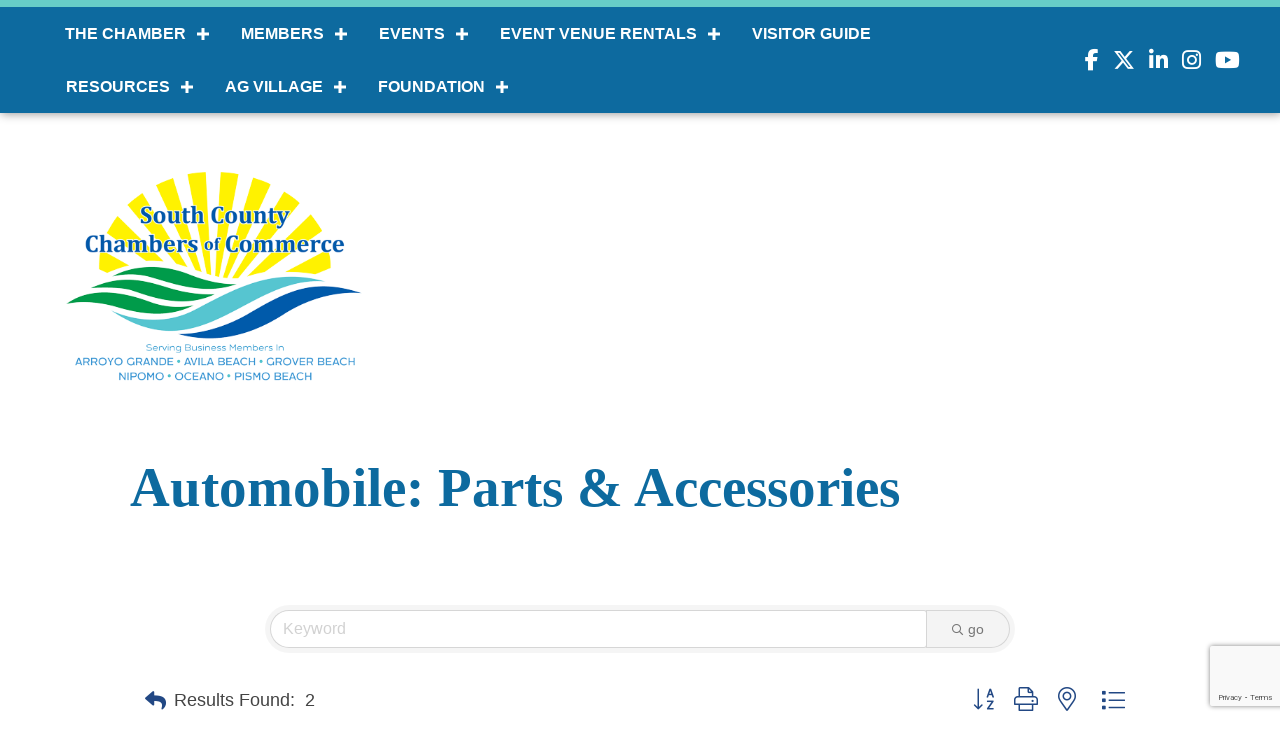

--- FILE ---
content_type: text/html; charset=utf-8
request_url: https://www.google.com/recaptcha/enterprise/anchor?ar=1&k=6LfI_T8rAAAAAMkWHrLP_GfSf3tLy9tKa839wcWa&co=aHR0cHM6Ly9idXNpbmVzcy5hZ2NoYW1iZXIuY29tOjQ0Mw..&hl=en&v=PoyoqOPhxBO7pBk68S4YbpHZ&size=invisible&anchor-ms=20000&execute-ms=30000&cb=n4k0xv9mhhu7
body_size: 48754
content:
<!DOCTYPE HTML><html dir="ltr" lang="en"><head><meta http-equiv="Content-Type" content="text/html; charset=UTF-8">
<meta http-equiv="X-UA-Compatible" content="IE=edge">
<title>reCAPTCHA</title>
<style type="text/css">
/* cyrillic-ext */
@font-face {
  font-family: 'Roboto';
  font-style: normal;
  font-weight: 400;
  font-stretch: 100%;
  src: url(//fonts.gstatic.com/s/roboto/v48/KFO7CnqEu92Fr1ME7kSn66aGLdTylUAMa3GUBHMdazTgWw.woff2) format('woff2');
  unicode-range: U+0460-052F, U+1C80-1C8A, U+20B4, U+2DE0-2DFF, U+A640-A69F, U+FE2E-FE2F;
}
/* cyrillic */
@font-face {
  font-family: 'Roboto';
  font-style: normal;
  font-weight: 400;
  font-stretch: 100%;
  src: url(//fonts.gstatic.com/s/roboto/v48/KFO7CnqEu92Fr1ME7kSn66aGLdTylUAMa3iUBHMdazTgWw.woff2) format('woff2');
  unicode-range: U+0301, U+0400-045F, U+0490-0491, U+04B0-04B1, U+2116;
}
/* greek-ext */
@font-face {
  font-family: 'Roboto';
  font-style: normal;
  font-weight: 400;
  font-stretch: 100%;
  src: url(//fonts.gstatic.com/s/roboto/v48/KFO7CnqEu92Fr1ME7kSn66aGLdTylUAMa3CUBHMdazTgWw.woff2) format('woff2');
  unicode-range: U+1F00-1FFF;
}
/* greek */
@font-face {
  font-family: 'Roboto';
  font-style: normal;
  font-weight: 400;
  font-stretch: 100%;
  src: url(//fonts.gstatic.com/s/roboto/v48/KFO7CnqEu92Fr1ME7kSn66aGLdTylUAMa3-UBHMdazTgWw.woff2) format('woff2');
  unicode-range: U+0370-0377, U+037A-037F, U+0384-038A, U+038C, U+038E-03A1, U+03A3-03FF;
}
/* math */
@font-face {
  font-family: 'Roboto';
  font-style: normal;
  font-weight: 400;
  font-stretch: 100%;
  src: url(//fonts.gstatic.com/s/roboto/v48/KFO7CnqEu92Fr1ME7kSn66aGLdTylUAMawCUBHMdazTgWw.woff2) format('woff2');
  unicode-range: U+0302-0303, U+0305, U+0307-0308, U+0310, U+0312, U+0315, U+031A, U+0326-0327, U+032C, U+032F-0330, U+0332-0333, U+0338, U+033A, U+0346, U+034D, U+0391-03A1, U+03A3-03A9, U+03B1-03C9, U+03D1, U+03D5-03D6, U+03F0-03F1, U+03F4-03F5, U+2016-2017, U+2034-2038, U+203C, U+2040, U+2043, U+2047, U+2050, U+2057, U+205F, U+2070-2071, U+2074-208E, U+2090-209C, U+20D0-20DC, U+20E1, U+20E5-20EF, U+2100-2112, U+2114-2115, U+2117-2121, U+2123-214F, U+2190, U+2192, U+2194-21AE, U+21B0-21E5, U+21F1-21F2, U+21F4-2211, U+2213-2214, U+2216-22FF, U+2308-230B, U+2310, U+2319, U+231C-2321, U+2336-237A, U+237C, U+2395, U+239B-23B7, U+23D0, U+23DC-23E1, U+2474-2475, U+25AF, U+25B3, U+25B7, U+25BD, U+25C1, U+25CA, U+25CC, U+25FB, U+266D-266F, U+27C0-27FF, U+2900-2AFF, U+2B0E-2B11, U+2B30-2B4C, U+2BFE, U+3030, U+FF5B, U+FF5D, U+1D400-1D7FF, U+1EE00-1EEFF;
}
/* symbols */
@font-face {
  font-family: 'Roboto';
  font-style: normal;
  font-weight: 400;
  font-stretch: 100%;
  src: url(//fonts.gstatic.com/s/roboto/v48/KFO7CnqEu92Fr1ME7kSn66aGLdTylUAMaxKUBHMdazTgWw.woff2) format('woff2');
  unicode-range: U+0001-000C, U+000E-001F, U+007F-009F, U+20DD-20E0, U+20E2-20E4, U+2150-218F, U+2190, U+2192, U+2194-2199, U+21AF, U+21E6-21F0, U+21F3, U+2218-2219, U+2299, U+22C4-22C6, U+2300-243F, U+2440-244A, U+2460-24FF, U+25A0-27BF, U+2800-28FF, U+2921-2922, U+2981, U+29BF, U+29EB, U+2B00-2BFF, U+4DC0-4DFF, U+FFF9-FFFB, U+10140-1018E, U+10190-1019C, U+101A0, U+101D0-101FD, U+102E0-102FB, U+10E60-10E7E, U+1D2C0-1D2D3, U+1D2E0-1D37F, U+1F000-1F0FF, U+1F100-1F1AD, U+1F1E6-1F1FF, U+1F30D-1F30F, U+1F315, U+1F31C, U+1F31E, U+1F320-1F32C, U+1F336, U+1F378, U+1F37D, U+1F382, U+1F393-1F39F, U+1F3A7-1F3A8, U+1F3AC-1F3AF, U+1F3C2, U+1F3C4-1F3C6, U+1F3CA-1F3CE, U+1F3D4-1F3E0, U+1F3ED, U+1F3F1-1F3F3, U+1F3F5-1F3F7, U+1F408, U+1F415, U+1F41F, U+1F426, U+1F43F, U+1F441-1F442, U+1F444, U+1F446-1F449, U+1F44C-1F44E, U+1F453, U+1F46A, U+1F47D, U+1F4A3, U+1F4B0, U+1F4B3, U+1F4B9, U+1F4BB, U+1F4BF, U+1F4C8-1F4CB, U+1F4D6, U+1F4DA, U+1F4DF, U+1F4E3-1F4E6, U+1F4EA-1F4ED, U+1F4F7, U+1F4F9-1F4FB, U+1F4FD-1F4FE, U+1F503, U+1F507-1F50B, U+1F50D, U+1F512-1F513, U+1F53E-1F54A, U+1F54F-1F5FA, U+1F610, U+1F650-1F67F, U+1F687, U+1F68D, U+1F691, U+1F694, U+1F698, U+1F6AD, U+1F6B2, U+1F6B9-1F6BA, U+1F6BC, U+1F6C6-1F6CF, U+1F6D3-1F6D7, U+1F6E0-1F6EA, U+1F6F0-1F6F3, U+1F6F7-1F6FC, U+1F700-1F7FF, U+1F800-1F80B, U+1F810-1F847, U+1F850-1F859, U+1F860-1F887, U+1F890-1F8AD, U+1F8B0-1F8BB, U+1F8C0-1F8C1, U+1F900-1F90B, U+1F93B, U+1F946, U+1F984, U+1F996, U+1F9E9, U+1FA00-1FA6F, U+1FA70-1FA7C, U+1FA80-1FA89, U+1FA8F-1FAC6, U+1FACE-1FADC, U+1FADF-1FAE9, U+1FAF0-1FAF8, U+1FB00-1FBFF;
}
/* vietnamese */
@font-face {
  font-family: 'Roboto';
  font-style: normal;
  font-weight: 400;
  font-stretch: 100%;
  src: url(//fonts.gstatic.com/s/roboto/v48/KFO7CnqEu92Fr1ME7kSn66aGLdTylUAMa3OUBHMdazTgWw.woff2) format('woff2');
  unicode-range: U+0102-0103, U+0110-0111, U+0128-0129, U+0168-0169, U+01A0-01A1, U+01AF-01B0, U+0300-0301, U+0303-0304, U+0308-0309, U+0323, U+0329, U+1EA0-1EF9, U+20AB;
}
/* latin-ext */
@font-face {
  font-family: 'Roboto';
  font-style: normal;
  font-weight: 400;
  font-stretch: 100%;
  src: url(//fonts.gstatic.com/s/roboto/v48/KFO7CnqEu92Fr1ME7kSn66aGLdTylUAMa3KUBHMdazTgWw.woff2) format('woff2');
  unicode-range: U+0100-02BA, U+02BD-02C5, U+02C7-02CC, U+02CE-02D7, U+02DD-02FF, U+0304, U+0308, U+0329, U+1D00-1DBF, U+1E00-1E9F, U+1EF2-1EFF, U+2020, U+20A0-20AB, U+20AD-20C0, U+2113, U+2C60-2C7F, U+A720-A7FF;
}
/* latin */
@font-face {
  font-family: 'Roboto';
  font-style: normal;
  font-weight: 400;
  font-stretch: 100%;
  src: url(//fonts.gstatic.com/s/roboto/v48/KFO7CnqEu92Fr1ME7kSn66aGLdTylUAMa3yUBHMdazQ.woff2) format('woff2');
  unicode-range: U+0000-00FF, U+0131, U+0152-0153, U+02BB-02BC, U+02C6, U+02DA, U+02DC, U+0304, U+0308, U+0329, U+2000-206F, U+20AC, U+2122, U+2191, U+2193, U+2212, U+2215, U+FEFF, U+FFFD;
}
/* cyrillic-ext */
@font-face {
  font-family: 'Roboto';
  font-style: normal;
  font-weight: 500;
  font-stretch: 100%;
  src: url(//fonts.gstatic.com/s/roboto/v48/KFO7CnqEu92Fr1ME7kSn66aGLdTylUAMa3GUBHMdazTgWw.woff2) format('woff2');
  unicode-range: U+0460-052F, U+1C80-1C8A, U+20B4, U+2DE0-2DFF, U+A640-A69F, U+FE2E-FE2F;
}
/* cyrillic */
@font-face {
  font-family: 'Roboto';
  font-style: normal;
  font-weight: 500;
  font-stretch: 100%;
  src: url(//fonts.gstatic.com/s/roboto/v48/KFO7CnqEu92Fr1ME7kSn66aGLdTylUAMa3iUBHMdazTgWw.woff2) format('woff2');
  unicode-range: U+0301, U+0400-045F, U+0490-0491, U+04B0-04B1, U+2116;
}
/* greek-ext */
@font-face {
  font-family: 'Roboto';
  font-style: normal;
  font-weight: 500;
  font-stretch: 100%;
  src: url(//fonts.gstatic.com/s/roboto/v48/KFO7CnqEu92Fr1ME7kSn66aGLdTylUAMa3CUBHMdazTgWw.woff2) format('woff2');
  unicode-range: U+1F00-1FFF;
}
/* greek */
@font-face {
  font-family: 'Roboto';
  font-style: normal;
  font-weight: 500;
  font-stretch: 100%;
  src: url(//fonts.gstatic.com/s/roboto/v48/KFO7CnqEu92Fr1ME7kSn66aGLdTylUAMa3-UBHMdazTgWw.woff2) format('woff2');
  unicode-range: U+0370-0377, U+037A-037F, U+0384-038A, U+038C, U+038E-03A1, U+03A3-03FF;
}
/* math */
@font-face {
  font-family: 'Roboto';
  font-style: normal;
  font-weight: 500;
  font-stretch: 100%;
  src: url(//fonts.gstatic.com/s/roboto/v48/KFO7CnqEu92Fr1ME7kSn66aGLdTylUAMawCUBHMdazTgWw.woff2) format('woff2');
  unicode-range: U+0302-0303, U+0305, U+0307-0308, U+0310, U+0312, U+0315, U+031A, U+0326-0327, U+032C, U+032F-0330, U+0332-0333, U+0338, U+033A, U+0346, U+034D, U+0391-03A1, U+03A3-03A9, U+03B1-03C9, U+03D1, U+03D5-03D6, U+03F0-03F1, U+03F4-03F5, U+2016-2017, U+2034-2038, U+203C, U+2040, U+2043, U+2047, U+2050, U+2057, U+205F, U+2070-2071, U+2074-208E, U+2090-209C, U+20D0-20DC, U+20E1, U+20E5-20EF, U+2100-2112, U+2114-2115, U+2117-2121, U+2123-214F, U+2190, U+2192, U+2194-21AE, U+21B0-21E5, U+21F1-21F2, U+21F4-2211, U+2213-2214, U+2216-22FF, U+2308-230B, U+2310, U+2319, U+231C-2321, U+2336-237A, U+237C, U+2395, U+239B-23B7, U+23D0, U+23DC-23E1, U+2474-2475, U+25AF, U+25B3, U+25B7, U+25BD, U+25C1, U+25CA, U+25CC, U+25FB, U+266D-266F, U+27C0-27FF, U+2900-2AFF, U+2B0E-2B11, U+2B30-2B4C, U+2BFE, U+3030, U+FF5B, U+FF5D, U+1D400-1D7FF, U+1EE00-1EEFF;
}
/* symbols */
@font-face {
  font-family: 'Roboto';
  font-style: normal;
  font-weight: 500;
  font-stretch: 100%;
  src: url(//fonts.gstatic.com/s/roboto/v48/KFO7CnqEu92Fr1ME7kSn66aGLdTylUAMaxKUBHMdazTgWw.woff2) format('woff2');
  unicode-range: U+0001-000C, U+000E-001F, U+007F-009F, U+20DD-20E0, U+20E2-20E4, U+2150-218F, U+2190, U+2192, U+2194-2199, U+21AF, U+21E6-21F0, U+21F3, U+2218-2219, U+2299, U+22C4-22C6, U+2300-243F, U+2440-244A, U+2460-24FF, U+25A0-27BF, U+2800-28FF, U+2921-2922, U+2981, U+29BF, U+29EB, U+2B00-2BFF, U+4DC0-4DFF, U+FFF9-FFFB, U+10140-1018E, U+10190-1019C, U+101A0, U+101D0-101FD, U+102E0-102FB, U+10E60-10E7E, U+1D2C0-1D2D3, U+1D2E0-1D37F, U+1F000-1F0FF, U+1F100-1F1AD, U+1F1E6-1F1FF, U+1F30D-1F30F, U+1F315, U+1F31C, U+1F31E, U+1F320-1F32C, U+1F336, U+1F378, U+1F37D, U+1F382, U+1F393-1F39F, U+1F3A7-1F3A8, U+1F3AC-1F3AF, U+1F3C2, U+1F3C4-1F3C6, U+1F3CA-1F3CE, U+1F3D4-1F3E0, U+1F3ED, U+1F3F1-1F3F3, U+1F3F5-1F3F7, U+1F408, U+1F415, U+1F41F, U+1F426, U+1F43F, U+1F441-1F442, U+1F444, U+1F446-1F449, U+1F44C-1F44E, U+1F453, U+1F46A, U+1F47D, U+1F4A3, U+1F4B0, U+1F4B3, U+1F4B9, U+1F4BB, U+1F4BF, U+1F4C8-1F4CB, U+1F4D6, U+1F4DA, U+1F4DF, U+1F4E3-1F4E6, U+1F4EA-1F4ED, U+1F4F7, U+1F4F9-1F4FB, U+1F4FD-1F4FE, U+1F503, U+1F507-1F50B, U+1F50D, U+1F512-1F513, U+1F53E-1F54A, U+1F54F-1F5FA, U+1F610, U+1F650-1F67F, U+1F687, U+1F68D, U+1F691, U+1F694, U+1F698, U+1F6AD, U+1F6B2, U+1F6B9-1F6BA, U+1F6BC, U+1F6C6-1F6CF, U+1F6D3-1F6D7, U+1F6E0-1F6EA, U+1F6F0-1F6F3, U+1F6F7-1F6FC, U+1F700-1F7FF, U+1F800-1F80B, U+1F810-1F847, U+1F850-1F859, U+1F860-1F887, U+1F890-1F8AD, U+1F8B0-1F8BB, U+1F8C0-1F8C1, U+1F900-1F90B, U+1F93B, U+1F946, U+1F984, U+1F996, U+1F9E9, U+1FA00-1FA6F, U+1FA70-1FA7C, U+1FA80-1FA89, U+1FA8F-1FAC6, U+1FACE-1FADC, U+1FADF-1FAE9, U+1FAF0-1FAF8, U+1FB00-1FBFF;
}
/* vietnamese */
@font-face {
  font-family: 'Roboto';
  font-style: normal;
  font-weight: 500;
  font-stretch: 100%;
  src: url(//fonts.gstatic.com/s/roboto/v48/KFO7CnqEu92Fr1ME7kSn66aGLdTylUAMa3OUBHMdazTgWw.woff2) format('woff2');
  unicode-range: U+0102-0103, U+0110-0111, U+0128-0129, U+0168-0169, U+01A0-01A1, U+01AF-01B0, U+0300-0301, U+0303-0304, U+0308-0309, U+0323, U+0329, U+1EA0-1EF9, U+20AB;
}
/* latin-ext */
@font-face {
  font-family: 'Roboto';
  font-style: normal;
  font-weight: 500;
  font-stretch: 100%;
  src: url(//fonts.gstatic.com/s/roboto/v48/KFO7CnqEu92Fr1ME7kSn66aGLdTylUAMa3KUBHMdazTgWw.woff2) format('woff2');
  unicode-range: U+0100-02BA, U+02BD-02C5, U+02C7-02CC, U+02CE-02D7, U+02DD-02FF, U+0304, U+0308, U+0329, U+1D00-1DBF, U+1E00-1E9F, U+1EF2-1EFF, U+2020, U+20A0-20AB, U+20AD-20C0, U+2113, U+2C60-2C7F, U+A720-A7FF;
}
/* latin */
@font-face {
  font-family: 'Roboto';
  font-style: normal;
  font-weight: 500;
  font-stretch: 100%;
  src: url(//fonts.gstatic.com/s/roboto/v48/KFO7CnqEu92Fr1ME7kSn66aGLdTylUAMa3yUBHMdazQ.woff2) format('woff2');
  unicode-range: U+0000-00FF, U+0131, U+0152-0153, U+02BB-02BC, U+02C6, U+02DA, U+02DC, U+0304, U+0308, U+0329, U+2000-206F, U+20AC, U+2122, U+2191, U+2193, U+2212, U+2215, U+FEFF, U+FFFD;
}
/* cyrillic-ext */
@font-face {
  font-family: 'Roboto';
  font-style: normal;
  font-weight: 900;
  font-stretch: 100%;
  src: url(//fonts.gstatic.com/s/roboto/v48/KFO7CnqEu92Fr1ME7kSn66aGLdTylUAMa3GUBHMdazTgWw.woff2) format('woff2');
  unicode-range: U+0460-052F, U+1C80-1C8A, U+20B4, U+2DE0-2DFF, U+A640-A69F, U+FE2E-FE2F;
}
/* cyrillic */
@font-face {
  font-family: 'Roboto';
  font-style: normal;
  font-weight: 900;
  font-stretch: 100%;
  src: url(//fonts.gstatic.com/s/roboto/v48/KFO7CnqEu92Fr1ME7kSn66aGLdTylUAMa3iUBHMdazTgWw.woff2) format('woff2');
  unicode-range: U+0301, U+0400-045F, U+0490-0491, U+04B0-04B1, U+2116;
}
/* greek-ext */
@font-face {
  font-family: 'Roboto';
  font-style: normal;
  font-weight: 900;
  font-stretch: 100%;
  src: url(//fonts.gstatic.com/s/roboto/v48/KFO7CnqEu92Fr1ME7kSn66aGLdTylUAMa3CUBHMdazTgWw.woff2) format('woff2');
  unicode-range: U+1F00-1FFF;
}
/* greek */
@font-face {
  font-family: 'Roboto';
  font-style: normal;
  font-weight: 900;
  font-stretch: 100%;
  src: url(//fonts.gstatic.com/s/roboto/v48/KFO7CnqEu92Fr1ME7kSn66aGLdTylUAMa3-UBHMdazTgWw.woff2) format('woff2');
  unicode-range: U+0370-0377, U+037A-037F, U+0384-038A, U+038C, U+038E-03A1, U+03A3-03FF;
}
/* math */
@font-face {
  font-family: 'Roboto';
  font-style: normal;
  font-weight: 900;
  font-stretch: 100%;
  src: url(//fonts.gstatic.com/s/roboto/v48/KFO7CnqEu92Fr1ME7kSn66aGLdTylUAMawCUBHMdazTgWw.woff2) format('woff2');
  unicode-range: U+0302-0303, U+0305, U+0307-0308, U+0310, U+0312, U+0315, U+031A, U+0326-0327, U+032C, U+032F-0330, U+0332-0333, U+0338, U+033A, U+0346, U+034D, U+0391-03A1, U+03A3-03A9, U+03B1-03C9, U+03D1, U+03D5-03D6, U+03F0-03F1, U+03F4-03F5, U+2016-2017, U+2034-2038, U+203C, U+2040, U+2043, U+2047, U+2050, U+2057, U+205F, U+2070-2071, U+2074-208E, U+2090-209C, U+20D0-20DC, U+20E1, U+20E5-20EF, U+2100-2112, U+2114-2115, U+2117-2121, U+2123-214F, U+2190, U+2192, U+2194-21AE, U+21B0-21E5, U+21F1-21F2, U+21F4-2211, U+2213-2214, U+2216-22FF, U+2308-230B, U+2310, U+2319, U+231C-2321, U+2336-237A, U+237C, U+2395, U+239B-23B7, U+23D0, U+23DC-23E1, U+2474-2475, U+25AF, U+25B3, U+25B7, U+25BD, U+25C1, U+25CA, U+25CC, U+25FB, U+266D-266F, U+27C0-27FF, U+2900-2AFF, U+2B0E-2B11, U+2B30-2B4C, U+2BFE, U+3030, U+FF5B, U+FF5D, U+1D400-1D7FF, U+1EE00-1EEFF;
}
/* symbols */
@font-face {
  font-family: 'Roboto';
  font-style: normal;
  font-weight: 900;
  font-stretch: 100%;
  src: url(//fonts.gstatic.com/s/roboto/v48/KFO7CnqEu92Fr1ME7kSn66aGLdTylUAMaxKUBHMdazTgWw.woff2) format('woff2');
  unicode-range: U+0001-000C, U+000E-001F, U+007F-009F, U+20DD-20E0, U+20E2-20E4, U+2150-218F, U+2190, U+2192, U+2194-2199, U+21AF, U+21E6-21F0, U+21F3, U+2218-2219, U+2299, U+22C4-22C6, U+2300-243F, U+2440-244A, U+2460-24FF, U+25A0-27BF, U+2800-28FF, U+2921-2922, U+2981, U+29BF, U+29EB, U+2B00-2BFF, U+4DC0-4DFF, U+FFF9-FFFB, U+10140-1018E, U+10190-1019C, U+101A0, U+101D0-101FD, U+102E0-102FB, U+10E60-10E7E, U+1D2C0-1D2D3, U+1D2E0-1D37F, U+1F000-1F0FF, U+1F100-1F1AD, U+1F1E6-1F1FF, U+1F30D-1F30F, U+1F315, U+1F31C, U+1F31E, U+1F320-1F32C, U+1F336, U+1F378, U+1F37D, U+1F382, U+1F393-1F39F, U+1F3A7-1F3A8, U+1F3AC-1F3AF, U+1F3C2, U+1F3C4-1F3C6, U+1F3CA-1F3CE, U+1F3D4-1F3E0, U+1F3ED, U+1F3F1-1F3F3, U+1F3F5-1F3F7, U+1F408, U+1F415, U+1F41F, U+1F426, U+1F43F, U+1F441-1F442, U+1F444, U+1F446-1F449, U+1F44C-1F44E, U+1F453, U+1F46A, U+1F47D, U+1F4A3, U+1F4B0, U+1F4B3, U+1F4B9, U+1F4BB, U+1F4BF, U+1F4C8-1F4CB, U+1F4D6, U+1F4DA, U+1F4DF, U+1F4E3-1F4E6, U+1F4EA-1F4ED, U+1F4F7, U+1F4F9-1F4FB, U+1F4FD-1F4FE, U+1F503, U+1F507-1F50B, U+1F50D, U+1F512-1F513, U+1F53E-1F54A, U+1F54F-1F5FA, U+1F610, U+1F650-1F67F, U+1F687, U+1F68D, U+1F691, U+1F694, U+1F698, U+1F6AD, U+1F6B2, U+1F6B9-1F6BA, U+1F6BC, U+1F6C6-1F6CF, U+1F6D3-1F6D7, U+1F6E0-1F6EA, U+1F6F0-1F6F3, U+1F6F7-1F6FC, U+1F700-1F7FF, U+1F800-1F80B, U+1F810-1F847, U+1F850-1F859, U+1F860-1F887, U+1F890-1F8AD, U+1F8B0-1F8BB, U+1F8C0-1F8C1, U+1F900-1F90B, U+1F93B, U+1F946, U+1F984, U+1F996, U+1F9E9, U+1FA00-1FA6F, U+1FA70-1FA7C, U+1FA80-1FA89, U+1FA8F-1FAC6, U+1FACE-1FADC, U+1FADF-1FAE9, U+1FAF0-1FAF8, U+1FB00-1FBFF;
}
/* vietnamese */
@font-face {
  font-family: 'Roboto';
  font-style: normal;
  font-weight: 900;
  font-stretch: 100%;
  src: url(//fonts.gstatic.com/s/roboto/v48/KFO7CnqEu92Fr1ME7kSn66aGLdTylUAMa3OUBHMdazTgWw.woff2) format('woff2');
  unicode-range: U+0102-0103, U+0110-0111, U+0128-0129, U+0168-0169, U+01A0-01A1, U+01AF-01B0, U+0300-0301, U+0303-0304, U+0308-0309, U+0323, U+0329, U+1EA0-1EF9, U+20AB;
}
/* latin-ext */
@font-face {
  font-family: 'Roboto';
  font-style: normal;
  font-weight: 900;
  font-stretch: 100%;
  src: url(//fonts.gstatic.com/s/roboto/v48/KFO7CnqEu92Fr1ME7kSn66aGLdTylUAMa3KUBHMdazTgWw.woff2) format('woff2');
  unicode-range: U+0100-02BA, U+02BD-02C5, U+02C7-02CC, U+02CE-02D7, U+02DD-02FF, U+0304, U+0308, U+0329, U+1D00-1DBF, U+1E00-1E9F, U+1EF2-1EFF, U+2020, U+20A0-20AB, U+20AD-20C0, U+2113, U+2C60-2C7F, U+A720-A7FF;
}
/* latin */
@font-face {
  font-family: 'Roboto';
  font-style: normal;
  font-weight: 900;
  font-stretch: 100%;
  src: url(//fonts.gstatic.com/s/roboto/v48/KFO7CnqEu92Fr1ME7kSn66aGLdTylUAMa3yUBHMdazQ.woff2) format('woff2');
  unicode-range: U+0000-00FF, U+0131, U+0152-0153, U+02BB-02BC, U+02C6, U+02DA, U+02DC, U+0304, U+0308, U+0329, U+2000-206F, U+20AC, U+2122, U+2191, U+2193, U+2212, U+2215, U+FEFF, U+FFFD;
}

</style>
<link rel="stylesheet" type="text/css" href="https://www.gstatic.com/recaptcha/releases/PoyoqOPhxBO7pBk68S4YbpHZ/styles__ltr.css">
<script nonce="H9YYtFFPPfaBwv9481tq5g" type="text/javascript">window['__recaptcha_api'] = 'https://www.google.com/recaptcha/enterprise/';</script>
<script type="text/javascript" src="https://www.gstatic.com/recaptcha/releases/PoyoqOPhxBO7pBk68S4YbpHZ/recaptcha__en.js" nonce="H9YYtFFPPfaBwv9481tq5g">
      
    </script></head>
<body><div id="rc-anchor-alert" class="rc-anchor-alert"></div>
<input type="hidden" id="recaptcha-token" value="[base64]">
<script type="text/javascript" nonce="H9YYtFFPPfaBwv9481tq5g">
      recaptcha.anchor.Main.init("[\x22ainput\x22,[\x22bgdata\x22,\x22\x22,\[base64]/[base64]/MjU1Ong/[base64]/[base64]/[base64]/[base64]/[base64]/[base64]/[base64]/[base64]/[base64]/[base64]/[base64]/[base64]/[base64]/[base64]/[base64]\\u003d\x22,\[base64]\x22,\x22wrbCpht2w4jCihnCnB1Yw7TDliQxCsOYw6/[base64]/[base64]/[base64]/LcK/wrzDncO4wrjCj8KuLwjDuWbDrsOTL8OYw7hsSUs6YRHDtVpxwovDhWpwUcOXwozCicOoQDsRwokcwp/DtR3DjHcJwrY9XsOIJAFhw4DDt2TCjRNzfXjCkx9/TcKiOMOZwoLDlW4Swrl6YsO1w7LDg8KEP8Kpw77Dl8Knw69Lw50jV8KkwqvDgsKcFyF3e8OxSMOsI8Ozwpp2RXl5wq0iw5kUSjgMDjrDqktAJcKbZH0HY00Sw5BDK8Kfw5DCgcOOCDMQw514NMK9FMOnwrE9Zn/CtHU5RMKfZD3DhsOCCMODwqhbO8Kkw6TDviIQw4ovw6JsZ8KeIwDCucO+B8KtwrTDicOQwqgafX/CkG3DmislwpQ3w6LChcKoT13Ds8OTIVXDkMOhVMK4Vy/CgBlrw6Jbwq7CrBk+CcOYASMwwpU/QMKcwp3DhGnCjkzDixrCmsOCwpvDt8KBVcOlKRgpw7Z3VXNNTcO7SnvCj8KLI8KFw7U1Qg/[base64]/bQMPGHQeVMKKQcOEwq8Hw6Yrwp4FT8OKAMK4D8OyeWrCjhZtw5Buw67CtMK+ZzR3VMOlwogOAXPDkFzCnH3DjTBIBj/[base64]/[base64]/ChsOGAsOEwpBkwo46SVttAhYpwo3Ch8Kle8Kfw7Q0w6/DqsKOEsOlw4TCsxDCvRHDlTwWwq0UDsOHwqPDmcKPw63DizDDnA4aMMKtVjBCw6TDjcK/TsOTw65Pw5BRwq3DrH7DjsO/[base64]/Cn0/CgBDDvWkVbcOSGlsGF23DjAFqLGgGwr/Do8KlP39yeRvCqcOEw4UHDDE6Aw3DqcOvwo/DtMO0w5zCsgjCocOWw5fCpH5AwqrDp8OlwqPCkMKGcG3DpsKbw51fw4M7w4fDv8OZw6Uow6FMIlpePsKrRyTDvCnCl8OLDcOpLMK7w7bCnsO+C8ONw71DVcOSHx/CtzE+wpEGRsODdMKSWXEaw54yMMKFO07DpMOSJwrDtMKJNMOVc0HCqVlxOibCqTTCu3ZkAcOuO0Uqw5/[base64]/Dj1bCuDXDv1EJAiVGL17DpwYGFEcBw7xVS8O6VFFYQkPDqXNkwrNIAMKgdsO7eml6ccOwwqfCr3t3ccKWS8OeSsOgw6Y1w4Fww7PCjlYDwp1pwq/[base64]/DqsKEb8OOMsOIQcOOwqLCmsOEwpwVw5DDoD0awr1FwqIRwrkuwq7DuUvDlwfDvcKXwr/[base64]/DlC7Dp8KBwo/CkMOswpLDhcO6QsKlH8K5w6p4NAUYJRjCq8OKRcKOcMKBFcKCwonDnhTCvC3Dr3p8ZA1QWsK0ByDClzbCm0vDhcKDdsO/LsKtw68KEQDCo8Oywp3Ct8OdJ8KPwqQJw5HDpxjCrQp4HVpFwpzDrsOww5jCgsKLwow5wodvCcOIJH7Do8Ktw6gUw7XCmVbClwUew7fDgCF1ZMKzwq/CpGdewok0ZMKtw4hyGy11cEdBY8KfYVQYfcOfwpskTixjw6MEwqTCpMO5ZMO8w5LDkl3DtsKDDcK/wo05asOcw4Qfw4o8f8KfO8ORU3HDu0rCkFfDjsOIPcOhwrd9W8K1w61AdMOhLMOYRCXDnsOgOD7CmB/DnsKfTSPDhQpCwpAsworCqsOTEwLDkMKew6c6w7/Ck1HDojzCp8KOdBJtacKfMcKDwo/[base64]/DmcOGCcOcwpTDlhtGwqzCgcOjYsOKS8OZwqTCtC5SGAbDtQ/[base64]/A0XDocOCwoLCuGAlwqDDlMKzAsOfb8KuS0cYwonDj8KlXcKbwq05woETwoPDrTHChE0iJn0wV8Omw5cDN8Ofw5zCgcKAw6UYFSpHwpHDkinCrcKybHVlO03ClnDDowYjbXAvw6TCvUlDcMOIZMKgJCHCjsOSw7rCvhjDtcOEUxXDr8KKwphMwqw+YAtSeQ/[base64]/CuTfDnCVwwq1OwodCwoTDthxEwr7DuysKw5bDpC/Cj3HCtjHDlsKww4A9w4XDlsKpF0rDvEnDnxdcVnnDu8O8wqXCvsO5KsKyw7k/[base64]/w4Uowo/Dh8KFVcOWwqR4w4bDusKPwrh9fl/Cj8K6RMO8CcODV19bw51bSXcdwpbChMK8wrpFQMK/RsO2cMK3wpjDl1nCkzBfw4XDs8O4w6vDoHjCmVNewpYwVkXDtCZWGsKewotawr3ChMKjPzYCHcKUCMOtwo3Do8K+w5TCjcKoJz3DrsOETMKSwrvDig/Du8KKKxYJwpg4wpTDt8KSw6YhFsKCX1bDjMOmw7zCqFXCnsOLdsOOwo1MKBo1BAB3BWJXwqPDtcKDUVJjw6zDiysZwoVgUsK2w7fCjsKdwpXCuUYFTy8qbxd/J2taw47DhS5aOcKkwoINw5rDoEpNT8OYVMKNWcKRw7LCl8OJAnJpYQfDhDkoNsOONUDCvSQ/wpzDssOCRsKWw7rDrDrCqsKfw7REwrxnFsKVw6LCisKYw6gNw6nCoMK9wr/DmFPDpGbCtXXCicKMw5bDjDvCgsO2woTDicKfJFgrw6V4w78fcMO0bkjDrcKEfDfDjsONLEjCs0nDpsKtKMOCaHwrwoXCugAew6wBw7sww5fCt2jDtMKcDcKtw6E3SyA7KsOXAcKFE23Ct2ZTwrAcYmoww6rCs8KLPXzDu1bCkcKmLXbDhsOYbg5cHcKbw6zCgDZ/w6DDh8KZw6LCiUhvd8O7bzU3YgQhw5Ivdxx7d8Kzw51mLW4kfGzDm8Kvw5/CmMKmw6lYJhYGwqDCrSbChDnDhMOSw6YbFcOjJ1h2w695DsKtwqguHsOgw7kGwpHDvk7ClsOYCcKBDMKRF8KkR8Kxf8Kkwqw+FyPDt1TDk1xRwqVqwoIiBlQ9CsKCGcOVU8Ogc8OhZMOiw7bCmF3Cn8KDwrMqfsONGMK6wpgrdMKtaMO2w6zDuTwxwpwCYR/Dh8KSScOsE8Ouwr4dwqLCosOdJglGQMKbLcKba8KEMxJYHMKEwqzCpzHDkcKmwpdMFcKyHVFpSMKMwoLDgcK1asK4woYZUsOOwpEbXE/CkG/Dm8O8wpN0dMKiw7IWJwBaw7g4DcOeKMK2w6oXP8KTDjYTwr/CjsKGw75Ww5PDnsK4JFDCsyrCnXYOKcKiwrY1wo3Cn1kmQmQuaG8MwpNbFRhxfMO0A1hBCWPCisOpcMKLwp7Dj8OFw5nDkAV/[base64]/DhsO0w5vDlioTHDwyaz/CkcOcZcKxai9owpoOMsO0w6RuE8OXEsONwodMNlJXwqnCh8OKaCHDlsKjwokpw4jDqcOow7vDoR7CpcOKwqBkasKcGl3CsMK4w4LDjAEjOsOiw7JCwrLDszUQw7LDpcKNw6zDosKZw4UEw6/CisODwqk1J0RTAEE1KyLDsDVFMEEYcwgkwr8/w6J9cMOvw6MVOHrDksODB8KywodCw4ETw4HChMKyaQl9LVbDuGcCw4TDuRIEw7vDtcOsV8KuBjHDmsOyXn/Dn2gAf2PDlMKxw6coasOXwqkPw4VPwqh3w47DgcKfesOYwpczw782ZsKvPsOGw4rDisKqAkZXw5TDgFs2bGtde8K1cBNewpfDhGDCuytgF8KMTMO7QhzCjg/[base64]/CocOGb1FJO8KNw7nCssOLw4/ClMK6P0bCiMOJw53ChmHDmgHDiCohcSjCmcO+wpYdXcKzw7BBbsOoYsO1wrAcQkvDmh/CjBnClFfDs8KHWBDDtghyw4LDjBDDoMOnIVFrw67CkMOdw68mw6knKnducxdoE8Kfw6dww4Ycw6vDoQ1Bw7Ebw5s2wogPwq/Ch8KgAcOjHXcCJMKswp4VGsOBw7PDlMKCw6oBLMOiw6ovc3ocDMO5TGTDtcK7wohBwod/w5TDn8K0M8K6WAbDvMO/wpN/BMOuRXldCMK2GSgSDWF5WsKhZGnCmEnCpwRQO1vDqUoawrA9wqAlw5HDtcKFwqLCvcKCSsKZM2XDsV/CqUAcJsKBYsKYcjAMw4bCvil+X8Ktw5IjwpQMwpRfwpIdw73DocOnRsK3X8OebWw/woRnw4cRw5jDl3YpM2/[base64]/DoQ7CkCjDsGYvWMO4ERnDjQbCjWzClMO0w4Nyw6rCj8O4aSXDjBQfw49sdsKFC1vDpD0FfErDk8K2f2JFwrlEw75RwokjwqBETsO1CsOvw6Y/wrk4T8KFcMOAwqs3w7rDvxB9wqJOwrvDtcKRw5LCsDFOw6DCp8OTI8K/w4PChcOUw6l+ZBE0HsO3ZsOneTcnw5c9I8O5w7LDqU4EWhjCt8KFw7dYDcK6Z3jCtcKVDnZrwrhqw5rDrBDCixNsAhHCl8KMAMKowrs2QSR/SgABbcKIw4dIHsO1P8KYWRJcw63CkcKvw7UeFkrCmg7Ch8KFLSNzYsK+CAHChSXDrnxqSmISw5rCrsKPwq/CsUXDucOTwqAgAMK/w4PClhvCkcK3asOaw4dcKMOAwrfDoW/CpRrCusO2w63CmAvDmsKLB8OEw4bCinU2SMOpwpNpcMKfezFZHsKGw7g3w6Ffw6/CiyZZwpTDvV59RUEgBMKTCAQONmHCp39ZUQ0NCygMfTzDminDqDnCgj7Cv8OgNRbDqh/Dhlt6w6XDoC83woBhw6LDl2rDjAxtdmjDvU0BworDn33DuMOWaXnCuWtDwoV7N0DCvcK/w7Fdw4PCoTAtIicmwoM/d8O9ADnCmsK0w7orWMOAFMKlw7crwqtKwolMw7fCmsKtXTrDoTDCg8OmbMKyw7wJw6TCvMOHw7bDgC7CuVLDmBMhLsKawp49wocdw6twcMOfc8K7wpTDg8OfXxDCm3HDv8O4w4bCimbCq8K2wqR/wq1Swr0Gw5hFLMOpAGLDl8OQOEltHMOmw6AHbgAnw7sTw7HDjVVfKMOjwrR1woR6CcKeAcKswozDnMKiRCHCuTjCr1nDmsOmccKTwpEBFhLCogXCh8KEwrPCgMK0w4zCg1jClcOKwqLDrcODwpnCvsOlOcKrZEg7GhbCh8O+w4PDnDJOCxJ5FMOsJwJ/wpvDiDrDhsOywp/DtMOBw5LDoxPDlSMPw6TDizLDkF8/w4TDg8KDdcK1w77DjcO0w6M/woo2w7/CvUFkw6dYw4wVWcKVwqHCr8OMO8KswrbCoyrCpsOnwrfCtsKyeljChsOvw6Qcw7Now796w5gww5jDjVXCnMKIw6jDj8KjwoTDscO8w6xPwo3Cmz/Drlwzwr/DiDXCqcOmBQdBei/[base64]/Cj8KNJMOMw4bDiMOhw6rCpX/CiH4Gw5/[base64]/DtCYPw73DlkPDhj9/ZGtxw45WRcKFLMK8w5wlw5MQLsKjw5DDvWfCujDCqcOow6PCncOALQzDoxTDtABcwoJbw7V9FFctwqrCvMOeLXEqIcOFw7JNa2QEwokILDPDrQVPSsOew5Q0wqsCesK/VMKqDRYdw5rCsAp1Mw4nfsOzw6kBX8KRw5fDvHF7wqDCqsOfw75Nwo5DwpvCksO+wr3CtcOcCkrDk8KPw49iwpdBwqRdwow5b8ONa8O2wpBJw48ZZCbCjn3DrsKuRsOhdjwGwqk1Z8KBSF/CmBVWZcOoJsKtCMKqYMOywp7DhcOFw7DDk8O+I8OUaMKUw4zCrQQdwrjDgi/DmMK1UE3CgVUFacOHW8ODwrrCtCsVRsKxKsOCwoN5RMOmcxEjQH/DlwYSw4TDsMKgw6tSwosfJUFiBTHCgH/DhMK4w7kIXXJ7wpjDghPDiXBjbRcnN8OywrVkLw54IMOtw7bDnsO/ccKhw5lQEERDLcOYw6Q3MsKsw63DgsO8BcOtIgBxwrTDhF/Dl8O4KHnCtcKadH8gw7fDtCHDo13DnXoWwphrwpMEw6xtwoPCpBvCpy7DjgACw7Q+w6QpwpHDgMKIw7HDg8O+EHXDksOxQC1fw69TwpNiwoJPw4lVNX0Gw4DDoMOQwqfCucOEwoRvVkduwqh/YlbDusOawqrCt8KOwoBZw5IYLX1mKnRcS1xvw4BuwovCqcKswpXDoirDrMKxw7/DuUR6wpROwphsw4/DuCnDncKtw6jDpMKzw6nCr15mVsKaT8OGw4ZXX8OgwrPDmsOONsK/FMKdwqfChXsMw5lpw5XDiMKpE8OpKkfCgMO+wp5Ow5XDtMOcw5nDplIfw7fDmMOQw58zw6zCumxxwoRwUcOewrzCnMKwESfDkcO/wqZdQ8OyW8O9wrjDhGnDtyUxwpXDsEl5w7JiBsKHwrw6FsKxa8ONAElxwpt3ScOXcMK6O8KTZMKaecKDYldDwpVHwr/Cg8OBwovCp8OpLcO/ZcKyZcKjwr3DvCM8JcOrI8KyMMKpwpEQwqzDqnnDmzJcwp55cHDDmAVScXzClsKuwqIvwrcMKsOFZcK6w4zCr8KxHkDCm8OoTcOxQXQjCsOUSQZXMcONw4JVw7bDvxLDpj3DvjhtLgM3RcKVwozDh8KmYlfDssO0YsOpD8Kvw7/Dgh4JMiVGwoLDrcOnwqN6w7bDuHLCuyjDvn8Tw7PChjrDs0fCnUsjwpYMDzN8wojDqmjCvsOhw7bCtirDhMOkFcO2AcK+w74RXD8Pw7tnwo08UUzDi1TCkE/DvBrCnAvCosKaBMOHw7UowrzDtmLCj8KgwpVdwpLDv8OuAX1MPcOIP8Kfw4ddwq4Iw5AcHGPDtjXChsOhZQTCr8OeYhVJw7wzb8K0w68xw5NkYHkJw4XDmDDDmjzDpcKEPcOeBG3DmTZ6QcKPw6zDisOrwr/ChypbOwHDojPCkMONw7nDtQ/CmxXCtcKEYRjDoHPDkkLCiDXDj07DusKFwrAbY8KwRHDCiF1cLhnCrcKhw6EFwrgtTMOqwqF7wp3CscOwwpw3wrrDpMKTw6nCq2rCgUhxw7vDu3DCqgEZFgdPdWMmw45Ja8OBwpJaw4pSwpjDlSnDqFxEGS9nw5/[base64]/DnMO6w5tmwoY9McKPwq3Cs8KAw4Bmw5kGw5lewo50wr17E8OnW8KtM8OWDsKUwoI6ScKVdcOVwrnCk3HCucO/Nl3CicOGw6JhwrtAXnRSTjDDo2VOwojCuMOCYgAewojChx7DrwEONsKpRUR5SCUQK8KGUGVAb8O4AMOdakLDosO1S07DlMKtwrZvYEfCk8KDwq3DgmnDiTrDoXFQw7/CksOwLcOKBsKUf0LDmsOeRMOOwr/[base64]/N8OFTcKeGsK7JX1Kwpk2XSgbCm3CjWh5wo/[base64]/Hi/ClmZ5wprCg8OQwpPComrCv2EGfMKVccKeAsONYcKaRW3CsQsfGxI3Q0rDuzlhwqTCu8OEQsK/w7QgQsOoK8KnAcK/YVZKY2NYcw3CtX4RwphOw6LDjHUwbMKhw7nDtsOIF8Kcwo1IPWMiG8OYwqHCsTrDugDCisOLQWcLwqU1wrZXdMKuUh7Ci8Ocw5rCgCzCpFhQwpTDmxzDujXCl0VMwrDCr8OfwoUew6spW8KUckbCg8KOWsOBwp/Dtgs8woPDu8K3IxwwY8OlEUgSRMODSmfDs8OOw5/Dvk9RMgguw6nCgcKDw6REwqvDpn7CqDUlw5DCgxJSwpgtTiUHRWnCtMKrw7bCgcKxw5QxMTLCrRoNwpx/U8OWZcKnwpPDjQElfmfCpWDDgl8vw4sLw5XDnnxwX2V/EcOXw49ow70lwqQew6bCoCbDpwHDm8Kxwr3DhzoZRMKrwqfDqU4rV8O1w6PDgcOPw67Do2XCvWgEV8OlVcKmO8KRw7vDtMKCDFtLwprCi8KlVkc0c8K9NyvCr0wWwpwYfWtxesOJTVjDkW3CosO1BMO5cAnDjn4Eb8O2UsKAw4vClnY3fMOQwrLChcK5w5/DshdDw6BcIMOWw5w/[base64]/[base64]/[base64]/[base64]/[base64]/[base64]/[base64]/Dk8Kyw69sKsK4wrcaH8KUwqxgw4nCugRNY8K0wrTChsOLw7xDwrDDoUfDqXkOAk45RhbDg8Klw5YebUMCw7zDscKWw7bCkHrCh8OmWFw+wq/DhD8vBsKSwrbDqMKYV8K8C8Kewo7DuW4CBHfDrUXDj8OtwovCilPCqMOMewjCt8KDw5E9RnbClUzDjALDuHfCuwQCw5TDuWV2bz8+aMK/TxsbBSHCkcKRYXsIQMOaKsOOwo05w4JMfcKEYlQUwqfCtMKuKxjDiMKUM8OtwrJTwr45dAhxwrPCnhfDlhpsw7Z9w6gQKcOsw4dNVCrCgsK3PVY+w77DksKLwpfDrMKwwq3DknPDsw3Con/Dmm7CiMKeXGnCoFcvHMKtw7haw7XCm2/Dk8OwJlTDkG3DhcOOcMOdOsKfwoPCt1YCw50hwrcwGcKtwo5Vw6DComPDjsKpTHXCuj11V8OMSCfDpxIaRUtlYMOowpPCv8Onw4YhCVnCg8KNFwJKw5U8JUXCkV7CsMOMYsO/TsOHesKQw4/[base64]/ClcOiw67DkBbDjMKfw4dzdcO+Y0bChMOJVl9dwonCmn7ChsK9OcOHdHNzNR/[base64]/w69HJkPCj153wpwMdUHCqCXCnMOwwqQ5w7osA8OlV8Kye8OAN8OUw5TDlMK8w4PClSZEw58wLQBWVQk0P8K8ecKbF8K3UMO5fiQ4w6UYwqXCjcOfOMK9fMOWw4NyH8OOw7UCw4XCicOmwrF3w6ArwoTDqDcaRQPDp8OVUcK2wpbDosK/C8KhdcOXchvDtMKXw5bDkx9Ywq/[base64]/CqzlaDMK6wqHDkMOJwrfDgsKhwqw7EsK0wp0zwofDojZcYW0JC8KOwpfDhcKYwoXCrcKSBVNRIGdvK8OFwrUVw6lawr/Dg8Obw57Ci0B4w4ZtwpvDpMOYw4HChsOHDCsTwrAFLUc2wp7Dnzhfw4BPwpHDrsOuwrVZYCoFUsK8wrJewpxMFAMKdMKHw5IXO38GSS7CklTDvQ4gw5DCpFzDu8KzCmhsQcKzwpvDgjzDvyJ5ERLCkcKxwqNJwrEJC8Kew4jCi8Kfw6jDv8KbwrTDo8KTfcOvwq/ClH7Ch8KvwqBUI8KOYQ5WwozCt8Kuw6bCjCTCm0Zmw7vDvXIRw5Nsw5/[base64]/Dn8K2w4DClB3DrDxTTsKYw78kKT3CmcOmwpRpcCtdwqc/csKtaTHCuwIQw6nDtg7CtHY6YGQ8FifCtTQjwozCq8OMIAt1CcKQwr5sS8KDw7bDm2R/[base64]/[base64]/DrcOIBiU9WcKrIAEbwrLDqMO/w6Zbw4bDrCHDrQDDhcORQlLDi00/TFVRPUoBwoIMw4rDtifChMOkwrDCpkkqwqDCu2JTw7DCkwkiLgTDqFbDvsKtw4gzw4HCvsO+w5jDocKQw516QikyEcKPNXwXw5LCmcO7MsOIJcKNRMK0w7DCrjUgIcK/fMO2wq1DwprDnDPDiQvDu8KmwpjCtWxFZsKKLENWDV/ClcOXwpcpw4zCicKlHgrCsic7ZMOOw5J9wrk5wopbw5DDmsKQM33DnMKKwozDqUPCrMKvasOowpJKwqXDv2XCh8OId8K9AAheDMKgw5TDuk4UacKAScOzw75kQcO8BCwfP8KtK8O9w4rCgTJeMBgVw6fDvcOgXETCmsOTw7XDuxrCu1/CkQnCth8zwobCscOLw57DozE3M2xXw49HbMKSwrYgwpjDlRfDtivDjV4WVAnCtMKBw5HDosOjenfDmlrCuyPDpn7CqcKUU8KCLsOYwqB3JsK8w6Z/dcKwwogxSsOZw4IqXV9kbkbCqMOkNTLCmSHDtUrCgwHDomRjNsKWTlcXw4/DhcKmw4k5wrhSF8OPejLDuX7Ci8Kkw6oyX3bDusO7wp8OR8Oewo/DosKYb8OQworCmQ4KwpfDixgjLMOvw4nCvMOsPcORBsOWw4wMXcKnw4RBWsOxwrnCjxHDhcKDN3rCgMKrZsOSGsO1w7fDvsOjQiLDq8Olwr3Cs8KDa8OhwpjDncOiwopvwqgnUA4Kw5weUGIwRn/DsX7DncOWOMKcfMKEwo8bHMOED8KQw4cDwrzCksKlw7/DigzDqMOuYMKaZ2BYZTfDh8OmJsKRw63Dt8K4wqJ2w5DDmU0JFmnCi3QfRForBHw3w4sUGMOTwpZxKyLCjBTDlMONwopuwrxuIMK4NFPDnVctdcK2IBNCw43CjMOAccK3A3pew61PO2vDjcOjThrDlDR9w6/CoMOaw6d5w5XDisKFD8ObYgfCumDCisOwwqjCqEIew5/[base64]/Do8KOIj7DicKhw4vCvsKIw7jDjjotVjRAw5sFw6/DjcO8w5ZWJcOYw5/[base64]/[base64]/[base64]/Crj5kalYswobCkk8mLEPCvx3CsXfCq8Ojwq/DrUnDoW7DkMKUBGpQwr3DnsKSwovDgMOKO8Kfwqw8QAzDsQQZwpzDhFAoVsKxTcKaaRjCt8ORAMOldMKvwo1Ew4rCkV3Cq8KBdcKZbcO/wpwlc8OVw75Xw4XDicO+V355SMKjw5RoZ8KjblLDpMO8wrcMT8Oyw6/CuTPCuCo9wr07wol5Q8KGbcKTIArDmwNldsK6w4rDmsKew6zDtsKPw5nDm3TDsmfCjsKgwrbCnMKPw6jCuinDh8KrS8KAcUrCjcO6wrbDgsOxw7HCgMO4w6kIbsKLw6l4UREvwqAwwr4tDsKgw4/DlWbDjMKlw6TCusO4LmdiwqMZw6LCssKmwoUdP8K/EXzDkMOhw63CusODw5HCj3jCh1vCssOOw7zCt8OJwr8jw7YdNsKNw4QJwpQKGMKEwrI1A8KMw510N8KVwolnwr82w6rCkwLCqC3Cs3HDq8OYNsKGw7sLw67CrsOfCcO9WTgrNsOtABd5a8OBN8K/UcOUEcO4wpvDtU3CiMKOwp7CqDTDoGF6USbClTc3wqpsw7Bhw57DkhLDhk7Dp8KLLcK3wrF0wqfCrcKww6PDqTl0dsKxYsK5w4rCncKiAgNFfX7DkX4SwpXDvWtNwrrCiVHCpEt/w6UoM27CvsOYwqMWw5PDgEhhHMKrJsKvP8K5NS1+DcOvUsKZw5crdjvDliLCu8KEXH9pNAJuwq4/[base64]/DssK4B8O+woDCscKAw54Tw5UXw6ksU8KHaDhzwpTDpcOkwozCs8O/wqvDvnnCo17DksOlw6ZEwojCv8K4ScKowqxPTMOBw5jCoxskLsKJwrkgw5sFwoLDocKPw7FuC8KNe8KUwqHDswjCumfCiHpTYwcOA27CuMKoBMKwJ15XOGzDhzdhIggzw4MzUHnDqQ4QDDrCpy97woZJwod/I8OXYMORwr7DsMO3RsK3w74zC3ZBdMK5woHDnMOUwqVNw60pw77DhMKJY8K5wqooaMK1wrk4w7DCpMOaw6JMGcKcLMO9YcOEwoF0w5xTw7tiw4LCmC0Ew4nCocK1w49GbcK4GD7CtcKwbjjDiHjCgsOjw5rDggYvwqzCscOQSMO8QsOXwokgZ1V8w7vDvsO/wp1TQRPDj8KRwrHCp2R1w5zDlcOgcHDDuMOcTRbDrsOZcBrCrEgRwpbDrifDiUd9w41GTsKIBUNVwpvCpcOfw5LDtcOJw63Dq08RE8KKw6LDqsKtH1cnw7rDsHsQw4zDiBYTw5/DjMO/V2rDk1/Dl8KPekYrw63DrcOtw75ywqvCt8O8wp9aw4jCvcKIKQl5bDNQKsKjw7rDlWYuw5QiHBDDisOdeMK5PsOpR0NLwpbDizt8wq3CkD/Di8OFw6wrQMOJwqNfR8K/dcKNw6Mqw5vDkMKldw3DjMKvw47DjMOAwpDCmsKcGx8rw70+eETDsMK6wpvCmcO0wozCpsO9wpXCowHDr2poworDm8KMExFYWCrDoQNow5zCsMKXwovCsF/CncKow7ZDw6XCpMKOw5BkVsOFwrbCpRPDtyrDrAcneB3DtEghXHU+wr93LsOLRnBaZQPDqcKcw5hrw49yw67Djz7Djk7DiMKxwpbCmcKXwqg6LMOPVcO3d316E8K+wr3CtTlTFlXDl8KdU3TCgcK2woUuw7XCuRPCj1bCvHXCm1HCgsOlSMKkDsO2EMO/[base64]/[base64]/Cp2XCrl06w6jCv8OxayRfwqLCijxew6Akw4k3wqN+IW4uwrUgwpJxdQJsd1XDrDrDncOrXGA2wq0jelTCtCshB8O4EcOewqnCvQbCrcOvwqfCq8O5IcOgVCTDgQttwqrCn23DscOEwpwOw5DDvcOgDzrDvk0XwqjDmRNrdkLCscO/[base64]/[base64]/CqsKucW8yw47DjSJBWsOAIU/DlE7DrVY3KMODJSjDu8OIwrXDgW4BwqDCnBJ2DsOnEnEbRXTChMKkwpJaXRHCj8OTwpDCocO4w6AtwrTCuMOvw5bCiVXDlMK3w4jDnBzCmsK9w4HDvcO+LBrDtMOtPcKZwpdpFsOtX8ONFMOTJmAkw64Yf8OKTUzDhXjCnGTCscK2OQvDmW/[base64]/IsOHMsKCwoEiFMOCw5fDqsKGUx97w6rCjiJBXS9iw6nCscKaHMOxVQ3CjVlIwqhUHmvCj8O9w7dnRT1fJMORwpcPWsKjLsKawrU3w5pXQxzCh0h2wrvCrMOzHzEvw6QXwocyDsKRw5/[base64]/[base64]/Coglaw4/CuMKhw6stVcOhwqnCnsKLRcOSw4HCjcKEwr3CqTDDqXRWZBfDtMKgEhhqwq7CvcOKwqlXwrzCicOGw7HCohVVfDtNwoAQwp/Dnht9w7Vjw7kiw5nDnMOXAsKHdsOvw4zCtMKbwqLChnJ+w5PDlMOvWh8kDcOYLSbDlGrCgHnCsMORY8Kxw5rCnsOPcXHDucKsw68CfMOIw4nClgfCv8K2LSvDpnHCiVzDh0nDisKdw61qw6/DvxHChVhGwoQdw5YLMsK5f8Kdw7hUwqUtwpPClQvCrnQJw4PCpC/[base64]/wql+BgVfwozCkMKzCsOawoRww4/CiMK4U8KkeDMrwrAAbMKSwonChyHChMOaQ8OwQFLDnXFeKsOqwq1dw6bDlcO5dnZsFiVdwrZow6k0N8KMwpwFwrXDqRwEwqHDlAxXwq3CuVJREsOSw5DDrcKBw5nDqz53DWbCvcOmaWlfdMK/fhTCnVrDo8O5TmHDsAwffQfDv37CpMOzwobDscO7PlDCtC4xwp7Dm3lFwpzCpsKFw7FFwpjDkHJmWTrCs8OIwrJySMOKwqPDgUrDhMOTXAnDsxVBwqbCi8Okwr56woEwGcOCEFtNQcK8wq4hasOhZMOCwqHCq8OTw4/CoUxEZ8OSdsO6RkTCg1hAw5oCwqYEHcOUwpbDk1nCsWZQY8KVZ8KbwrE9HWA0AgcGDsKpwr/[base64]/DtDfCkCvDpsKMwq5UAgUuMcOtfXB4w4QAw55wSMKew50dSHTDt8KBw5HDu8K2YMOGwo1LU0/Ch0nDg8O/UsO+w7fCgMKCwofCpMK9wpfCrXU2wpwkWzzCkjlLJ3fDjBDDrcKVwp/DiTASwrptwoAZwr4fFMK7a8KNRQPClsK3w6g9Dj9SOcOMJiN8H8KRwpsfbsOxJMKFZMK2aV/Dh19oPcK/w6hcw5PDiMKew7bDgsKdRHwIwqhEYsONw7/DucOMN8KIXMOVw5lpw40WwojDvn3CsMOqImAbVGrDqXzCiksAclhfHHfDkQjCvA/Di8OheVUNbMKXw7TDvmvDjULDu8Kqw67DoMOfwpp6woxvK3/Cp0XChzLCogDDtwLDmMO6IMKYCsKNw77DujowF0PCj8OswpJIwr5FdTHCnxwfM1V+w4VdRAVVw5l9w4fDrMOdw5RFesKhw7geAWMMcFDCqMOfL8OPfMK+bA9qwoZgBcKrGl9Zwq44w4g/w5rCvMOpwrMPMwfCv8OUwpfDjiVxTFV+RcOSGXjDkMKHw4V/LcKKZkk9ScOjbMODwqsHLlptbsOcSEPDoifCi8OZw4jCn8OWJ8K+woAhwqTDn8K/HXzDrMOsecK9e2ZTSMO3F27CsisRw7nDu3HDh3/CtzjDvznDq2sTwqLDpBLDm8O5NSQoKcKOw4VCw4ciw43DoEk+wrFLMcK4HxzDrcKTKcOdG2bCjx/[base64]/DnHtMSMOyS245w71Ww7USw4Z8w6xyTcOjfMKOU8OJZ8O1L8Ofw7fDvnzCvlLDlsK2wobDoMK6VGrDkUxfwrzCqsOvwprCh8KtAz1pwqBZwoLDoTA4DsOAw4XCkU8Uwo1hw6Y6VMOowqrDrGYeEEpZKMKJIsO+wrE3IcO9fljDtcKONMO/AcOLwr1Ib8OOWMKBw7wUc03CqwrDjz1BwpZqd1TCvMKcYcK6w58XaMKeTcKYOWvCqMO3ZsKiw5HCo8KbAW9KwptXwonDl0dEwqjDoTZDwpbCp8KUWWNiATYaQ8OfTGDDjjxsUjZWSDjDjwXCjMOtFWd/wp1IFMOgfsKJZcOuwqRXwpPDnANjbwzClhV7a2IUw5lVanXCkcOrNT/ChGdVw40bLjYpw6/[base64]/w6/CncOIwp41a8KVwqM3Jw3CsSrCrxvCo8OLR8OtBMOGf1JvwqvDkAYtwo7CqHINWMOAwpEPBWd2wqPDk8OjM8KCKRc5bl/DksK6w7xiw5jDpErCh13DnCvDhmVXwrLDisKow5IgB8Kxw5HCj8KlwroBBsKaw5bCucOhY8KRVsO7w5AaAg8Cw4rDjVbDi8KxbsOlwphQwrdZEcKlLcKbwpstwpwPRxDDhEBxw6PCqC0zwqQ+GCnCqsKTw6/ChgDCrmExPcOoQxLDucOwwpvCn8KlwqHClXNDH8KswrJyQwzCksOUwqtaGj4Uw6vCiMKtBcOUw6h6aCfCtsKywr44w6BIUsKsw7LDvcKawpnDiMO4JFvDnH0aOg7DgA9wUDNZX8ODw7YCY8KMFMK1QcOwwpgNRcKtw70oNsK0LMKHWVp/w5bCq8KDM8OwVGRCS8KqeMKowqDDuRdZbTZBwpJYwpXClsKow4J5DcOYOcO4w58sw7jCvsKPwp5wRsO8UsOnB0vCjMKqw54aw505Gjt4RsKRwo07wpgFwrELM8KNw40zwr9jFMOsL8OFw4oywpjCslDCo8KUw7PDqsOANRgDKsORTyfCoMOpwpFvwrnCjMOUFsKmw5/DrsOMwqc8HcKkw6AZaifDvyYfQMKdw4zDhsOqw4kSa37DoQDDiMONWUvDjDFzX8K2I37DmsOsUcOBBMO+wqhOY8Osw7jCp8O2wrHDpi1NBAvDoVQbw7oww4MbdsKrw6DCqsKow6YOw6vCuj9fw4fCgsK+wpbCqm8SwqhmwplKA8KIw4jCp3/Dl13CmsOafsKfw4LDocKPE8O/wrHCr8OkwoN4w5FQTVDDn8KQEzxOwr7DjMO6w5zDlMOxwqIMwqrCgsOAwpY0w43CjsODwoHDo8OFeh8gYwvDncOhFcK8QHPDmzsVa3vCjxUyw4bCgy/Cj8OQwr0lwqRGSWB/OcKPw48yDXl7wrHDohJ/w5LCh8O9aj83woZpw5XCvMO4OsO9w6bDnGJaw7bDjsOgJEvCoMKOwrbCty4JC0ZUw60uF8KwUXzCmi7DkcO7DcKbAsOgw7nDhA7CqcOgdcKGwo/Cg8KXE8Ofw5FDw7fDjgd9dMK0wqVhFQTCmzrDrsKswqrDhcO7w5Zlwp7CtV5sEsO6w71Lwo5/[base64]/cSfDr8KMw5xuVcKtwojCuGV/dcOiw6DDrFLCpxQPw7AtwpIoDMKpTn4ZwpLDsMOzEmdJw6wcw7/DnjpDw6jCuFYYcjzCsgAbIsKVw7vDnkJ2CMOZUlEqEsOCCQQMw7zCtMKxEGfDvcOzwqfDoSMYwqPDs8Orw5Q1w7zCp8OTIcOxSiJqw4/Cui/DngIRwq7ClQpUwqnDv8KUW380D8OOCztIS3bDiMOlXcK0wqrDjMOZfkttw4V6XcK+SsOZVcOtKcOKSsORwoDDpsKFL3PCpz0bw6/DrsKKf8Kcw4hZw7jDh8OIDzFGV8ONwp/Cm8KBSBYSVcO3woJfwp7CrnLClMO+w7B/ScOZcMKjIMKrwqvDocOKXG8Pw408w7cjw4XCjlXChcKCMMOjwqHDvzQFwolJwoJtwp9ywp3Dv0DDgzDCp1Nzw63CrcOXwqHDvVXCpsORwr/DvlzDlxnDoD/DjMOZAFDDugPCucOMwrvCusOiEMKWRcK8BsOhGcOhw6jCusOVwoXCjEcgL2c+QnRua8KLHcOlw4XDrMOxwoJ4wojDqUoZAcKTDw5qPsOZfnVRw54VwoI8FMK8ecO0BsK7RcOFP8KKw5YUXl/DqsOzw5cPMcKuwqtJw47CnTvClMOpw5DCnsKBw63CmMOKw4YMw4lmZ8Kuw4RUTCrCusOZJsKUw74Dw6fClgbChcKJw4/CpQfCt8KsMzISw57CgRcJQ2cOSBBPQxdaw5DDmmJ7G8K+eMKcECI3ZcKYw5rDqU5SekLDlAdiYX4vB1fCuHvDjBTCh1nCvcKFJMKXVsK1NcK1GMKod2M1NyRpc8KnFHpDw7HCkcOuasKKwqtow6w6w5/[base64]/DlX1fw77CksKRwpVRRGjChMOYXcKKwrHCgFnDtQUzwrFzwr4mw7MwIRfCqGgNwoTCjcOVccOMEETDgMOzwq0xwq/DqQxmw6xdJCzDpHvDhWg/[base64]/[base64]/XMKJEinChgfDhcKrDnjDm3nCjBoxXMOjWGYEcFLDlcOQw44Vwq4RUMO0w5rCk17DhcOdw7UOwqbCtUjDnRcgdTfCi183b8KcNcK0C8KRcsOMFcOeSmjDmMKgJMOqw7HDr8K7YsKPw7ZiGlnDon/DkwTDjsOdw5N1M0/DmB3ChVl8wrhCw6tRw4tMdHFAwrtuBsOFw44AwrF+GALCisOKw4vCmMO1w7kcOF/DgBxrA8OuWMKqw7ARw6XCv8OABMORw5PDiU7DvgzCqm3CulPCscKpC2PDoDloPyXDhsOZwr/Dm8KVwrLCh8ORwqrCghhhSAJTwofDlztsDV4SIR8ZDMOTw6jCqSAJwrnDrwpowpZ7EcKRAsOXw7DCucOldjvDuMKbIXodworDvcOtAhAHw74nQMO8wr/CrsOZwpM2wopLwp7ClcOKA8OmBT8Td8Ozw6MRwrbCtMO7V8KWwpPDpmTDjcK1VsO+csK5w7Bqw77DiipZw7HDnsOQw5HDrHTCgMOcRcOsK35MJhMVfh1iw4BPW8KLPMOGw6jCv8Onw4/CoSPDssKSFm3CrHrClsOawrhIHiQQw7xbwoNKw63DrsKKw6XDucKhIMOAJ3xHw7ksw6Rswrgxw7TDgcOXXTTCscKDTEzCow/CvCXDscORwqbCvsOrXcKOU8OYw4kZYMOWB8Kww6E2YCzCuQ\\u003d\\u003d\x22],null,[\x22conf\x22,null,\x226LfI_T8rAAAAAMkWHrLP_GfSf3tLy9tKa839wcWa\x22,0,null,null,null,1,[21,125,63,73,95,87,41,43,42,83,102,105,109,121],[1017145,275],0,null,null,null,null,0,null,0,null,700,1,null,0,\[base64]/76lBhnEnQkZnOKMAhmv8xEZ\x22,0,0,null,null,1,null,0,0,null,null,null,0],\x22https://business.agchamber.com:443\x22,null,[3,1,1],null,null,null,1,3600,[\x22https://www.google.com/intl/en/policies/privacy/\x22,\x22https://www.google.com/intl/en/policies/terms/\x22],\x22xJL0cqacgBtamjKtwpecN02P1fTtgzO/MHpSBSippBs\\u003d\x22,1,0,null,1,1769361967167,0,0,[143],null,[152,74],\x22RC-dX2vpBnBXeo8tQ\x22,null,null,null,null,null,\x220dAFcWeA4NN8ratZhn7dtXgzfNikWK8YzxI6aaW4VWpo7gWFeFE3V8eq9XbocyPpadvrQE-t9lC8km6vIJ0UVXRtAPWn9Sedx4Uw\x22,1769444767299]");
    </script></body></html>